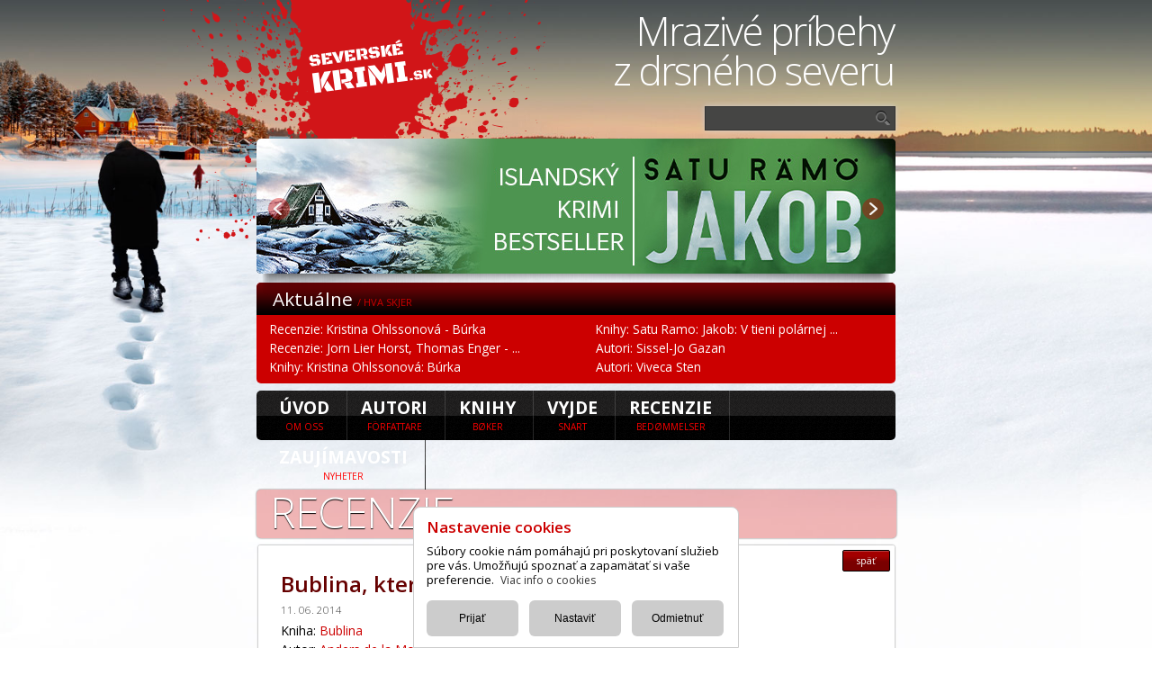

--- FILE ---
content_type: text/html; charset=utf-8
request_url: https://www.severskekrimi.sk/recenzie/anders-de-la-motte-bublina-bublina-ktera-nepraskla-95
body_size: 8579
content:
<!doctype html>
<html><head>			
    <meta charset="utf-8">
    <title>Severské krimi.sk | Recenzie - Bed&oslash;mmelser | Anders de la Motte</title>
    <meta name="robots" content="ALL,FOLLOW">
    <meta name="description" content="Anders de la Motte: 
	Strategicky jsem loni usoudil, že po superlativní recenzi románu [game], prvního dílu de la Mottovy trilogie, si nevšimnu „dvojky“ [buzz] a počkám až na závěrečný díl, který si jistě vyslouží ještě o desetinku vyšší hodnocení než úvodní svazek. Vysoce strategická, leč chybná úvaha.

	&nbsp;

	Opominutá dvojka si přehlížení nezasloužila. Svým způsobem byla povedenější než první díl. Působila, jako by autor lépe ovládl „hru“ na spisovatele: turbulentní děj se odvíjí méně chaoticky, jako by byl veden pevnější rukou. Jistě je to způsobeno i tím, že „jednička" coby expozice poměrně velkolepého konceptu toho měla hodně k vysvětlování, čtenář se měl stále s čím seznamovat, stále co vstřebávat, stále nad čím žasnout a stále co (tak tak) chápat. Ve „dvojce“ mohl spisovatel všechny premisy, které tak zběsile nahazoval v prvním dílu, nechat rozehrát a působit, mohl je ozkoušet a přidávat k nim nové prvky a indicie jen na dotvoření už tak zlověstného a nepochopitelného konceptu Hry, v níž jde o cosi hodně, přitom však nepostižitelně velkého. Téměř by se dalo říct, že ve světle druhého dílu se „jednička“ ukázala jako zbytečná: coby rozehrávka by možná mohla zabrat delší prolog ke „dvojce“ a z trilogie by byla štíhlejší dilogie. Ale to by byla škoda.

	&nbsp;

	Od závěrečného dílu se dalo očekávat hektické finále, kde se toho opět musí hodně dít, jak se hlavní hrdinové, Henrik Pettersson, zvaný HP, a jeho sestra Rebecca prodírají trnitou cestou k odhalení Pořadatele Hry. Není to snadný úkol, když on i ona jsou vlastně v Pořadatelově područí, i když dělají, co mohou, aby se z něj vymanili. Mají pár přátel a příznivců a spoustu protivníků a nejhorší je, že nedokážou jedny od druhých odlišit. Paranoia ovládá všechny a s uplývajícími stránkami narůstá.

	&nbsp;

	To, co v minulých dílech proskakovalo jen v náznacích a vzápětí cíleně odvádělo zmateného čtenáře jinam, je v posledním díle předestřeno samozřejmě v plné ohavnosti: jde tu o konspiraci vrcholně důmyslného kalibru, o níž si mohou agent Bourne a jeho kloni nechat jen zdát; pistole v rukou a praktiky tajných služeb tady nahradila kybernetika dovedená až na doraz možností a užitečnosti. Počítačový sekuriťák de la Motte v tomto směru rozumí svému řemeslu skvěle, opět efektně špikuje text IT neologismy, málokdy však na úkor srozumitelnosti, o to víc si ale vychutnává příležitost ohromovat čtenáře možnostmi, jež dává zloduchům kybernetická epocha.

	&nbsp;

	A pak je tu samozřejmě starý dobrý Orwell, který věděl, že kdo ovládá minulost, ovládá i budoucnost. Nad možnostmi 21. století by zřejmě zalapal po dechu, avšak princip, s jakým přichází de la Motte, by ho nepřekvapil. Propojení minulosti a současnosti k ovládnutí budoucnosti, to je, oč ve Hře jde – s následky dalekosáhlými nejen pro Švédsko, které se s blížící se královskou svatbou začíná třást před teroristickou hrozbou, nejen pro pořád ještě idylickou enklávu skandinávských států, ale pro celý svět. De la Motte šikovně extrapoluje při domýšlení důsledků toho, co začalo jako pokušivá hra pro mobil – stačí sledovat každodenní titulky, ty, které sledují Breivika nebo Ukrajinu, připepřit je záměrně rozpoutanou řetězovou reakcí – a s de la Mottem v ruce by nás mělo oprávněně mrazit.

	&nbsp;

	Paranoia i konspirace se zahušťují, román – přes pár logických výmolů – pádí neodvratně k rozuzlení, jen to sviští. Zklame možná, že tak dalekosáhlý koncept stojí a padá s jediným člověkem – HP samozřejmě Pořadatele demaskuje… a i jeho odhalená totožnost se může stát zdrojem zklamání, ale nějak z toho autor vybruslit musel. Nicméně z posledních několika stránek knihy vysvítá, že nemusí být všem trilogiím konec.

	&nbsp;

	Skandinávská krimi je bublina, po níž, až praskne, zůstanou v knihovnách kluzké cákance a k tomu hrstka dobrých knih. Troufám si tvrdit, že de la Motteova trilogie bude mezi nimi. On se koneckonců na té módní vlně veze jaksi mimochodem. Jeho próza je mnohem američtější, technologicky a také akčně říznutější, než aby dodržovala nepsané zákony tíživosti a psychologického temna, jež si spojujeme s pojmem severského thrilleru. A pokud se tu a tam spekuluje o případném přímém následníku Larssonovy trilogie Milénium a tahle nálepka se lepí na každou druhou knihu, tak já ji na de la Motteho trilogii s klidným svědomím připlácnu také.

	&nbsp;

	© Roman Lipčík
	Zdroj: iLiteratura.cz
">
    <meta name="keywords" content="Anders de la Motte">
	<meta name="viewport" content="width=device-width, initial-scale=1">
    <meta content="Severské krimi.sk | Recenzie - Bed&oslash;mmelser | Anders de la Motte" property="og:title">
    <meta content="https://www.severskekrimi.sk/images/logo-sk.png" property="og:image">

    <base href="https://www.severskekrimi.sk/">		
    <link href="js/cnfCarousel.css" rel="stylesheet" type="text/css" media="screen" />
    <link href="css/style.css?i=7" rel="stylesheet" type="text/css">
    <link href="css/diskusia.css?i=3" rel="stylesheet" type="text/css" media="all">		
    
    <!--[if lte IE 8]>
        <link href="css/style-ie.css" rel="stylesheet" type="text/css" />			
        <link href="css/diskusia-ie.css" rel="stylesheet" type="text/css" media="all" />
    <![endif ]--> 		
    
    <link rel="icon" href="favicon.ico" type="image/png">
    
    <script type="text/javascript" src="js/jQuery/jquery-1.7.2.min.js"></script>		
    <script type="text/javascript" src="js/carousel/carousel.js"></script>
    <script type="text/javascript" src="js/carousel/helper-plugins/jquery.mousewheel.min.js"></script>

    <script type="text/javascript" src="js/cnfCarousel.js"></script>
    
    <script type="text/javascript" src="js/highslide/highslide-full.js"></script>
    <link rel="stylesheet" type="text/css" href="js/highslide/highslide.css">
    <link rel="stylesheet" type="text/css" href="js/cnfHighslide.css">
    <script type="text/javascript" src="js/cnfHighslide.js"></script>
    <script type="text/javascript" src="js/cnfHighslideClose.js"></script>
    
    <script type="text/javascript" src="js/fnc.js?i=5"></script>
    
    <script type="text/javascript" src="js/box/box.js"></script>											
    <script type="text/javascript" src="js/cnfKomentarFormBox.js?i=3"></script>				
    <script type="text/javascript" src="js/cnfReakciaFormBox.js?i=3"></script>				
    <script type="text/javascript" src="js/cnfSprFormBox.js?i=3"></script>				
    <link href="css/print.css" rel="stylesheet" type="text/css" media="print">
    
    
    <!-- Global site tag (gtag.js) - Google Analytics -->
    <script async src="https://www.googletagmanager.com/gtag/js?id=G-WR5C3PMS84"></script>
    <script>
      window.dataLayer = window.dataLayer || [];
      function gtag(){dataLayer.push(arguments);}
      gtag('js', new Date());
	  gtag('consent', 'default', {'ad_storage': 'denied','analytics_storage': 'denied','ad_user_data': 'denied','ad_personalization': 'denied'});	  
      gtag('config', 'G-WR5C3PMS84');
    </script>    
</head>			
<body>
	
<div class="wrapper">
    <div class="topheader">  
	    <div id="mm" onclick="smm();">≡</div>
        <a class="home" href="https://www.severskekrimi.sk/"></a>  
        <div class="logo" href="https://www.severskekrimi.sk/" title="home"></div>  
        <div class="claim">Mrazivé príbehy z&nbsp;drsného severu</div>
    </div>
    <div class="header">
    <div class="header-left">    	
  <div class="banner round-five">
    <div class="slideshow">    
      <div class="list_carousel">
  		  <ul id="slidebox">

			L<li><a href="https://www.severskekrimi.sk/recenzie/satu-ramo-jakob-v-tieni-polarnej-ziary-vianoce-pod-polarnou-ziarou-obdobie-ked-sa-sviatky-zmenia-na-cas-zufalstva-a-krvi-262" target="_blank" title="Jakob"><img src="imagesDB/banners/161.jpg" alt="Jakob" /></a></li>
			L<li><a href="https://www.severskekrimi.sk/recenzie/jorn-lier-horst-thomas-enger-vyvrhel-ked-sa-oslo-meni-na-obliehane-mesto-a-pomsta-dycha-spoza-kazdeho-rohu-263" target="_blank" title="Vyvrheľ"><img src="imagesDB/banners/163.jpg" alt="Vyvrheľ" /></a></li>
			L<li><a href="https://www.severskekrimi.sk/knihy/kristina-ohlssonova-burka" target="_blank" title="Búrka"><img src="imagesDB/banners/162.jpg" alt="Búrka" /></a></li>  		  </ul>
  			<div class="clearfix"></div>
  			<a id="prev2" class="prev" href="#"></a>
  			<a id="next2" class="next" href="#"></a>				
      </div>          	      
    </div>
  </div>  
  <div class="banner-shadow"></div>
</div>    <div class="hotnews round-five-right">
  <h4 class="right-panels-header">Aktuálne <span class="sverige2">/ Hva skjer</span></h4>
<div class="cl">

	<span><a href="recenzie/kristina-ohlssonova-burka-burka-je-mrazivy-triler-ktory-z-pokojneho-mestecka-spravi-temne-miesto-plne-tajomstiev-264" title="Kristina Ohlssonová - Búrka">Recenzie: Kristina Ohlssonová - Búrka</a></span>
	<span><a href="recenzie/jorn-lier-horst-thomas-enger-vyvrhel-ked-sa-oslo-meni-na-obliehane-mesto-a-pomsta-dycha-spoza-kazdeho-rohu-263" title="Jorn Lier Horst, Thomas Enger - Vyvrheľ">Recenzie: Jorn Lier Horst, Thomas Enger - ...</a></span>
	<span><a href="knihy/kristina-ohlssonova-burka" title="Kristina Ohlssonová: Búrka">Knihy: Kristina Ohlssonová: Búrka</a></span></div><div class="cr">

	<span><a href="knihy/satu-ramo-jakob:-v-tieni-polarnej-ziary" title="Satu Ramo: Jakob: V tieni polárnej žiary">Knihy: Satu Ramo: Jakob: V tieni polárnej ...</a></span>
	<span><a href="autori/sissel-jo-gazan" title="Sissel-Jo Gazan">Autori: Sissel-Jo Gazan</a></span>
	<span><a href="autori/viveca-sten" title="Viveca Sten">Autori: Viveca Sten</a></span></div>
</div>
    </div>
    
    <div id="menubar">
        <a href="https://www.severskekrimi.sk/" title="Úvod | Om oss">úvod <span class="menu-sverige">Om oss</span></a> 
        <a href="autori" title="Autori | FÖRFATTARE">Autori <span class="menu-sverige">Författare</span></a>
        <a href="knihy" title="Knihy | B&oslash;KER">Knihy <span class="menu-sverige">B&oslash;ker</span></a>
        <a href="vyjde" title="Vyjde | Snart">Vyjde <span class="menu-sverige">Snart</span></a> 
        <a href="recenzie" title="Recenzie | Bed&oslash;mmelser">Recenzie <span class="menu-sverige">Bed&oslash;mmelser</span></a>
        <a href="zaujimavosti" title="Zaujímavosti | Nyheter">Zaujímavosti <span class="menu-sverige">Nyheter</span></a> 

        <div class="searchBox">
          <form method="get" action="hladanie" name="findFrm">
            <input class="searchTxt" type="text" name="q" maxlength="100" value=""/>
            <input class="searchBtn" type="submit" name="" title="vyhľadať" />
          </form>
        </div>
    </div>

<div class="maincol left" style="z-index:1;">    
  <div class="h1 round-five box-shadow"><h1><a class="h1A" href="recenzie" title="Recenzie - Bed&oslash;mmelser">Recenzie <span class="sverige">/ Bed&oslash;mmelser</span></a></h1></div>
    	
  <div class="content-div round-two box-shadow">
    
    
      <div style="float:right;margin-right:50px;margin-top:-18px;" class="fb-like" data-href="https://www.severskekrimi.sk:443/recenzie/anders-de-la-motte-bublina-bublina-ktera-nepraskla-95" data-send="true" data-layout="button_count" data-width="450" data-show-faces="true"></div>
      <a class="btn-red btn-top-right round-two" href="recenzie"> späť </a>
          
     <h2>Bublina, která nepraskla</h2>
    <div class="date" style="margin-top:5px;">11. 06. 2014 </div>    <div class="divP" style="margin-bottom:3px;">Kniha: <a href="knihy/anders-de-la-motte-bublina" title="Bublina">Bublina</a></div>
    <div class="divP" style="margin-bottom:3px;">Autor: <a href="autori/" title="Anders de la Motte">Anders de la Motte</a></div>
    <div class="divP"><em>Strategicky jsem loni usoudil, že po superlativní recenzi románu [game], prvního dílu de la Mottovy trilogie, si nevšimnu „dvojky“ [buzz] a počkám až na závěrečný díl, který si jistě vyslouží ještě o desetinku vyšší hodnocení než úvodní svazek. Vysoce strategická, leč chybná úvaha.</em></div>    
    <div class="divP">
      <div>
	<img alt="" src="gallery/images/Buublina.jpg" style="width: 232px; height: 354px; margin: 5px; border-width: 2px; border-style: solid; float: left;" />Strategicky jsem loni usoudil, že po superlativní recenzi románu [game], prvního dílu <a href="http://www.severskekrimi.sk/autori/andersde-la-motte-30" target="_blank"><span style="color:#800000;"><u><strong>de la Mottovy trilogie</strong></u></span></a>, si nevšimnu „dvojky“ [buzz] a počkám až na závěrečný díl, který si jistě vyslouží ještě o desetinku vyšší hodnocení než úvodní svazek. Vysoce strategická, leč chybná úvaha.</div>
<div>
	&nbsp;</div>
<div>
	Opominutá dvojka si přehlížení nezasloužila. Svým způsobem byla povedenější než první díl. Působila, jako by autor lépe ovládl „hru“ na spisovatele: turbulentní děj se odvíjí méně chaoticky, jako by byl veden pevnější rukou. Jistě je to způsobeno i tím, že „jednička" coby expozice poměrně velkolepého konceptu toho měla hodně k vysvětlování, čtenář se měl stále s čím seznamovat, stále co vstřebávat, stále nad čím žasnout a stále co (tak tak) chápat. Ve „dvojce“ mohl spisovatel všechny premisy, které tak zběsile nahazoval v prvním dílu, nechat rozehrát a působit, mohl je ozkoušet a přidávat k nim nové prvky a indicie jen na dotvoření už tak zlověstného a nepochopitelného konceptu Hry, v níž jde o cosi hodně, přitom však nepostižitelně velkého. Téměř by se dalo říct, že ve světle druhého dílu se „jednička“ ukázala jako zbytečná: coby rozehrávka by možná mohla zabrat delší prolog ke „dvojce“ a z trilogie by byla štíhlejší dilogie. Ale to by byla škoda.</div>
<div>
	&nbsp;</div>
<div>
	Od závěrečného dílu se dalo očekávat hektické finále, kde se toho opět musí hodně dít, jak se hlavní hrdinové, Henrik Pettersson, zvaný HP, a jeho sestra Rebecca prodírají trnitou cestou k odhalení Pořadatele Hry. Není to snadný úkol, když on i ona jsou vlastně v Pořadatelově područí, i když dělají, co mohou, aby se z něj vymanili. Mají pár přátel a příznivců a spoustu protivníků a nejhorší je, že nedokážou jedny od druhých odlišit. Paranoia ovládá všechny a s uplývajícími stránkami narůstá.</div>
<div>
	&nbsp;</div>
<div>
	To, co v minulých dílech proskakovalo jen v náznacích a vzápětí cíleně odvádělo zmateného čtenáře jinam, je v posledním díle předestřeno samozřejmě v plné ohavnosti: jde tu o konspiraci vrcholně důmyslného kalibru, o níž si mohou agent Bourne a jeho kloni nechat jen zdát; pistole v rukou a praktiky tajných služeb tady nahradila kybernetika dovedená až na doraz možností a užitečnosti. Počítačový sekuriťák de la Motte v tomto směru rozumí svému řemeslu skvěle, opět efektně špikuje text IT neologismy, málokdy však na úkor srozumitelnosti, o to víc si ale vychutnává příležitost ohromovat čtenáře možnostmi, jež dává zloduchům kybernetická epocha.</div>
<div>
	&nbsp;</div>
<div>
	A pak je tu samozřejmě starý dobrý Orwell, který věděl, že kdo ovládá minulost, ovládá i budoucnost. Nad možnostmi 21. století by zřejmě zalapal po dechu, avšak princip, s jakým přichází de la Motte, by ho nepřekvapil. Propojení minulosti a současnosti k ovládnutí budoucnosti, to je, oč ve Hře jde – s následky dalekosáhlými nejen pro Švédsko, které se s blížící se královskou svatbou začíná třást před teroristickou hrozbou, nejen pro pořád ještě idylickou enklávu skandinávských států, ale pro celý svět. De la Motte šikovně extrapoluje při domýšlení důsledků toho, co začalo jako pokušivá hra pro mobil – stačí sledovat každodenní titulky, ty, které sledují Breivika nebo Ukrajinu, připepřit je záměrně rozpoutanou řetězovou reakcí – a s de la Mottem v ruce by nás mělo oprávněně mrazit.</div>
<div>
	&nbsp;</div>
<div>
	Paranoia i konspirace se zahušťují, román – přes pár logických výmolů – pádí neodvratně k rozuzlení, jen to sviští. Zklame možná, že tak dalekosáhlý koncept stojí a padá s jediným člověkem – HP samozřejmě Pořadatele demaskuje… a i jeho odhalená totožnost se může stát zdrojem zklamání, ale nějak z toho autor vybruslit musel. Nicméně z posledních několika stránek knihy vysvítá, že nemusí být všem trilogiím konec.</div>
<div>
	&nbsp;</div>
<div>
	Skandinávská krimi je <a href="http://www.severskekrimi.sk/vyjde/anders-de-la-mottebublina-146.html" target="_blank"><u><strong>bublina</strong></u></a>, po níž, až praskne, zůstanou v knihovnách kluzké cákance a k tomu hrstka dobrých knih. Troufám si tvrdit, že de la Motteova trilogie bude mezi nimi. On se koneckonců na té módní vlně veze jaksi mimochodem. Jeho próza je mnohem američtější, technologicky a také akčně říznutější, než aby dodržovala nepsané zákony tíživosti a psychologického temna, jež si spojujeme s pojmem severského thrilleru. A pokud se tu a tam spekuluje o případném přímém následníku Larssonovy trilogie Milénium a tahle nálepka se lepí na každou druhou knihu, tak já ji na de la Motteho trilogii s klidným svědomím připlácnu také.</div>
<div>
	&nbsp;</div>
<div style="text-align: right;">
	<em>© Roman Lipčík<br />
	Zdroj: <a href="http://www.iliteratura.cz/Clanek/33297/motte-anders-de-la-bubble" target="_blank"><u>iLiteratura.cz</u></a></em></div>
    </div>                        

	<a name="kom"></a>
	<h3>Komentáre</h3>               
	<div class="topics-autor-div">
		<br /><a href="#coment-box-form" class="btn-red btn-uni round-two right pridajBtn coment-window-form">+Pridať prispevok</a>		
			
				  
	  </div>

	  <div style="margin-top:20px;"><a class="btn-red btn-bottom-right round-two" href="recenzie"> späť </a></div>
  </div>        
</div>

<div class="rightcol right">
<div class="rightpanel round-five-right">
  <h4 class="right-panels-header">Práve vyšlo <span class="sverige2">/ Kommer ut</span></h4>
<span><a href="knihy/karin-smirnoff-dievca-s-ladom-v-zilach" title="Karin Smirnoff: Dievča s ľadom v žilách">17.10.25&nbsp;Karin Smirnoff: Dievča s ľadom v ...</a></span><span><a href="knihy/jo-nesbo-hodina-vlka" title="Jo Nesbo: Hodina vlka">15.10.25&nbsp;Jo Nesbo: Hodina vlka</a></span><span><a href="knihy/lars-kepler-namesacnik" title="Lars Kepler: Námesačník">24.06.25&nbsp;Lars Kepler: Námesačník</a></span><span><a href="knihy/viveca-sten-mraziva-obet" title="Viveca Sten: Mrazivá obeť">25.03.25&nbsp;Viveca Sten: Mrazivá obeť</a></span><span><a href="knihy/camilla-lackbergova-bronzove-sny" title="Camilla Läckbergová: Bronzové sny">28.02.25&nbsp;Camilla Läckbergová: Bronzové sny</a></span>  
</div>
<div class="rightpanel round-five-right topread">
  <h4 class="right-panels-header">Najčítanejšie <span class="sverige2">/ Topplistor</span></h4>  
  <ol>
<li value="1"><a href="recenzie/satu-ramo-jakob-v-tieni-polarnej-ziary-vianoce-pod-polarnou-ziarou-obdobie-ked-sa-sviatky-zmenia-na-cas-zufalstva-a-krvi-262" title="Jakob: V tieni polárnej žiary - Vianoce pod polárnou žiarou. Obdobie, keď sa sviatky zmenia na čas zúfalstva a krvi">Jakob: V tieni polárnej žiary - Vianoce pod polárnou žiarou. Obdobie, ...</a></li><li ><a href="zaujimavosti/hlasky-z-krimi-svaby-144" title="Hlášky z krimi Šváby">Hlášky z krimi Šváby</a></li><li ><a href="recenzie/arne-dahl-divotvorca-eva-nymanova-opat-v-akcii-lov-na-vraha-ktory-stavia-zo-soch-krvavy-oltar-260" title="Divotvorca - Eva Nymanová opäť v akcii. Lov na vraha, ktorý stavia zo sôch krvavý oltár">Divotvorca - Eva Nymanová opäť v akcii. Lov na vraha, ktorý stavia zo ...</a></li><li ><a href="knihy/jo-nesbo-prizraky" title="Prízraky">Prízraky</a></li><li ><a href="recenzie/anders-de-la-motte-zmenarik-modelova-zeleznica-a-desiva-vrazda-seversky-triler-zmenarnik-z-ktoreho-mrazi-258" title="Zmenárik - Modelová železnica a desivá vražda. Severský triler Zmenárnik, z ktorého mrazí">Zmenárik - Modelová železnica a desivá vražda. Severský triler ...</a></li><li ><a href="knihy/cilla-a-rolf-börjlindovci-oko-noci" title="Oko noci">Oko noci</a></li><li ><a href="zaujimavosti/uznavana-spisovatelska-dvojica-na-slovensku-+sutaz-167" title="Uznávaná spisovateľská dvojica na Slovensku! (+SÚŤAŽ)">Uznávaná spisovateľská dvojica na Slovensku! (+SÚŤAŽ)</a></li><li ><a href="zaujimavosti/sutaz-vydajte-sa-po-stopach-vraha-193" title="SÚŤAŽ: Vydajte sa po stopách vraha">SÚŤAŽ: Vydajte sa po stopách vraha</a></li><li ><a href="zaujimavosti/top-10-najoblubenejsich-severskych-krimi-autorov-224" title="TOP 10 najobľúbenejších severských krimi autorov">TOP 10 najobľúbenejších severských krimi autorov</a></li><li ><a href="knihy/kjell-ola-dahl-kurierka" title="Kuriérka">Kuriérka</a></li>    
  </ol>
</div>
	  <div class="rightpanel round-five-right">
        <h4 class="right-panels-header">Anketa <span class="sverige2">/ Enkät</span></h4>
        <p>Ktorého z týchto autorov máte najradšej?</p>
        <form name="anketaFrm" action="" method="post">
          <input type="hidden" name="anketaId" id="anketaId"/>
          <div class="pool-box">
		  <div class="poll-item">
			            <button name="anketa_hlas" type="submit" class="submit-btn" value="74">Jo Nesbo (25%)</button>
		    			<div class="poll-progressbar" style="width:25%"></div>
		  </div>		        
		  <div class="poll-item">
			            <button name="anketa_hlas" type="submit" class="submit-btn" value="75">Lars Kepler (11%)</button>
		    			<div class="poll-progressbar" style="width:11%"></div>
		  </div>		        
		  <div class="poll-item">
			            <button name="anketa_hlas" type="submit" class="submit-btn" value="76">Stieg Larsson (4%)</button>
		    			<div class="poll-progressbar" style="width:4%"></div>
		  </div>		        
		  <div class="poll-item">
			            <button name="anketa_hlas" type="submit" class="submit-btn" value="77">Stefan Ahnhem (3%)</button>
		    			<div class="poll-progressbar" style="width:3%"></div>
		  </div>		        
		  <div class="poll-item">
			            <button name="anketa_hlas" type="submit" class="submit-btn" value="78">Jussi Adler-Olsen (3%)</button>
		    			<div class="poll-progressbar" style="width:3%"></div>
		  </div>		        
		  <div class="poll-item">
			            <button name="anketa_hlas" type="submit" class="submit-btn" value="79">Samuel Bjork (5%)</button>
		    			<div class="poll-progressbar" style="width:5%"></div>
		  </div>		        
		  <div class="poll-item">
			            <button name="anketa_hlas" type="submit" class="submit-btn" value="80">Cilla a Rolf Borjlindovci (5%)</button>
		    			<div class="poll-progressbar" style="width:5%"></div>
		  </div>		        
		  <div class="poll-item">
			            <button name="anketa_hlas" type="submit" class="submit-btn" value="81">Alex Dahl (2%)</button>
		    			<div class="poll-progressbar" style="width:2%"></div>
		  </div>		        
		  <div class="poll-item">
			            <button name="anketa_hlas" type="submit" class="submit-btn" value="82">Karin Fossum (1%)</button>
		    			<div class="poll-progressbar" style="width:1%"></div>
		  </div>		        
		  <div class="poll-item">
			            <button name="anketa_hlas" type="submit" class="submit-btn" value="83">Camilla Lackberg (5%)</button>
		    			<div class="poll-progressbar" style="width:5%"></div>
		  </div>		        
		  <div class="poll-item">
			            <button name="anketa_hlas" type="submit" class="submit-btn" value="84">Jorn Lier Horst (14%)</button>
		    			<div class="poll-progressbar" style="width:14%"></div>
		  </div>		        
		  <div class="poll-item">
			            <button name="anketa_hlas" type="submit" class="submit-btn" value="85">David Lagercrantz (2%)</button>
		    			<div class="poll-progressbar" style="width:2%"></div>
		  </div>		        
		  <div class="poll-item">
			            <button name="anketa_hlas" type="submit" class="submit-btn" value="86">Michael Hjorth - Hans Rosenfeldt (14%)</button>
		    			<div class="poll-progressbar" style="width:14%"></div>
		  </div>		        
		  <div class="poll-item">
			            <button name="anketa_hlas" type="submit" class="submit-btn" value="87">Henning Mankell (2%)</button>
		    			<div class="poll-progressbar" style="width:2%"></div>
		  </div>		        
		  <div class="poll-item">
			            <button name="anketa_hlas" type="submit" class="submit-btn" value="88">Erik Axl Sund (1%)</button>
		    			<div class="poll-progressbar" style="width:1%"></div>
		  </div>		        
		  <div class="poll-item">
			            <button name="anketa_hlas" type="submit" class="submit-btn" value="89">Yrsa Sigurðardóttir (4%)</button>
		    			<div class="poll-progressbar" style="width:4%"></div>
		  </div>		        
            <a href="anketa-archiv" class="btn-red btn-bottom-right round-two" title="archív">archív</a>
          </div>
        </form>
      </div>

		<div class="rightpanel round-five-right tr">        
      <a href="https://www.severskekrimi.sk/knihy/jo-nesbo-kral-mesta-os" target="_blank" title=""><img src="imagesDB/banners_ps/24.jpg" alt="" /></a>
	  </div>
  
</div>      
        <div class="footer round-five"> 
            <div class="qst">   
                  <span class="posli">Máte otázku? Tip? <a class="posli" href="mailto:krimi@ikar.sk">krimi@ikar.sk</a></span>
            </div>
            <a href="https://www.bux.sk" title="www.bux.sk" target="_blank"><img src="images/loga/logo_bux.gif" alt="bux" /></a>
            <a href="https://www.pantarhei.sk" title="www.pantarhei.sk" target="_blank"><img src="images/loga/logo_panta_rhei.gif" alt="Panta Rhei" /></a>
            <a href="https://www.martinus.sk" title="www.martinus.sk" target="_blank"><img src="images/loga/logo_martinus.gif" alt="Martinus" /></a>
            <a href="https://www.ikar.sk" title="www.ikar.sk" target="_blank"><img src="images/loga/logo_ikar.gif" alt="Ikar" /></a>  
            <a href="https://www.slovart.sk" title="www.slovart.sk" target="_blank"><img src="images/loga/logo_slovart.gif" alt="Slovart" /></a>
            <a href="https://www.albatrosmedia.sk" title="www.albatrosmedia.sk" target="_blank"><img src="images/loga/logo_albatrosmedia.png" alt="Albatros Media" /></a>
            <a href="https://www.gorila.sk" title="www.gorila.sk" target="_blank"><img src="images/loga/logo_gorila.gif" alt="Gorila" /></a>
		<div class="copyr">© IKAR a. s., 2013-2022 | <a href="javascript:csc();">Nastavenie cookies</a> | <a href="https://www.ais.sk" title="A.I.S. webové stránky" target="_blank">A.I.S. webové stránky, desing, hosting</a></div> 
	 </div>

     </div>
<div id="coment-box-form" class="coment-popup-form cpf">
	<a href="#" class="close btn_close"><img id="close-button1" style="border:0px;" src="js/box/close_pop.png" title="Pridať nový príspevok:" alt=""/> </a>
	<div class="komentar-form-box">
		<h1>Pridať nový príspevok</h1> 
	  <form name="prispForm" action="" method="post">
		  <div>
			<table>
				<tr><td>Meno:</td><td><input type="text" name="menoPrispevok" value="" maxlength="20"/></td></tr>
				<tr><td>Názov:</td><td><input type="text" name="nazovPrispevok" value="" maxlength="50"/></td></tr>
				<tr><td>Príspevok:<br>
                        <input readonly type="text" name="dlzka" id="dlzka" value="1500" /><br>
                        <span style="font-size:11px;">počet<br>znakov</span></td>
					<td><textarea  onkeydown="textCounter(document.getElementById('textPrispevok'), document.getElementById('dlzka'),1500);" onkeyup="textCounter(document.getElementById('textPrispevok'),document.getElementById('dlzka'),1500);" name="textPrispevok" id="textPrispevok" rows="1" cols="1"></textarea></td>
                </tr>
				<tr><td>Prepíšte&nbsp;kód:</td><td>
                		<input type="text" name="capF" class="cap" maxlength="5"/>
                        <div class="capBoxN"><img src="captcha_image.php" class="cap" alt="kod"/></div>
                        <input class="komentar-add-btn" type="submit" name="addPrispevokFormBtn" value="Vložiť príspevok" />
                    </td></tr>
				</tr>
			</table>    		  	
			
		  </div>    			    			
		</form>
	</div> 
</div>

<div id="coment-box-form-reak" class="coment-popup-form-reak cpf">
    <a href="#" class="close2 btn_close"><img id="close-button2" style="border:0px;" src="js/box/close_pop.png" title="Zavrieť okno" alt="Zavrieť okno" /> </a>
    <div class="komentar-form-box">
        <h1>Pridať novú reakciu</h1> 
      <form name="reakForm" action="" method="post">
        <input type="hidden" name="id_prisp" id="id_prisp" value=""/>
          <div>
            <table>
                <tr><td>Meno:</td><td><input type="text" name="menoReak" value="" maxlength="20"/></td></tr>
                <tr><td>Názov:</td><td><input type="text" name="nazovReak" value="" maxlength="50"/></td></tr>
                <tr><td>Reakcia:<br>
                        <input readonly type="text" name="dlzkaReak" id="dlzkaReak" value="1500" /><br>
                        <span>počet znakov</span></td>
                    <td><textarea onkeydown="textCounter(document.getElementById('textReakcia'), document.getElementById('dlzkaReak'),1500);" onkeyup="textCounter(document.getElementById('textReakcia'), document.getElementById('dlzkaReak'), 1500);" name="textReakcia" id="textReakcia" rows="1" cols="1"></textarea> 	
                            
                    </td>
                </tr>
				<tr><td>Prepíšte&nbsp;kód:</td><td>
                		<input type="text" name="capF" class="cap" maxlength="5"/>
                        <div class="capBoxN"><img src="captcha_image.php" class="cap" alt="kod"/></div>
                        <input class="reakcia-add-btn" type="submit" name="addReakFormBtn" value="Vložiť reakciu" />
                    </td></tr>
				</tr>
            </table>    		  	
            </div>    			    			
        </form>
    </div> 
</div>

<div id="coment-box-form-spr" class="coment-popup-form-spr cpf">
    <a href="#" class="close3 btn_close"><img id="close-button3" style="border:0px;" src="js/box/close_pop.png" title="Zavrieť okno" alt="Zavrieť okno" /> </a>
    <div class="komentar-form-box">
        <h1>Nevhodný príspevok</h1>     	  
      
            <form name="sprForm" action="" method="post">
        <input type="hidden" name="id_prisp_reak" id="id_prisp_reak" value=""/>
        <input type="hidden" name="id_reak" id="id_reak" value=""/>
          <div>    		  	  		  	    		  	    		 		
             <table>
                <tr><td>Prepíšte&nbsp;kód:</td><td>
                		<input type="text" name="capF" class="cap" maxlength="5"/>
                        <div class="capBoxN"><img src="captcha_image.php" class="cap" alt="kod"/></div>
	                	<input class="spravca-add-btn" type="submit" name="addSprFormBtn" value="Odoslať správcovi" />
                    </td></tr>
				</tr>
            </table> 
            </div>    			    			
        </form>
    </div> 
</div>	     
<div id="cs"><div class="cs">
	<h4></h4><p id="csp"><a href="cookies"></a></b>
    <div id="cst">
        <h5><span onClick="csk(1);"></span><label id="lcs1"></label></h5><p id="csp1"></p>
        <h5><span onClick="csk(2);"></span><input type="checkbox" id="cs2" onChange="csz(2);"><label for="cs2" id="lcs2"></label></h5><p id="csp2"></p>
        <h5><span onClick="csk(3);"></span><input type="checkbox" id="cs3" onChange="csz(3);"><label for="cs3" id="lcs3"></label></h5><p id="csp3"></p>
        <h5><span onClick="csk(4);"></span><input type="checkbox" id="cs4" onChange="csz(4);"><label for="cs4" id="lcs4"></label></h5><p id="csp4"></p>
    </div>
    <div id="bt">
    	<button type="button" onClick="csp();"></button>
        <button type="button" onClick="csn();"></button>
    	<button type="button" onClick="csx();"></button>
    	<button type="button" onClick="cse();"></button>
	</div>
</div></div>    
<script>csc();</script>	</body>
</html>


--- FILE ---
content_type: text/css
request_url: https://www.severskekrimi.sk/css/diskusia.css?i=3
body_size: 1090
content:
.pridajBtn{margin-bottom:10px;width:100px;margin-top:5px;}

.topics-autor-div {
  width:630px;height:auto;padding:15px;background:rgba(0, 0, 0, 0.7);overflow:hidden;
	border:solid 1px #000;
	-webkit-border-radius: 5px;
	-webkit-border-top-left-radius: 5px;
	-moz-border-radius: 5px;
	-moz-border-radius-topleft: 5px;
	border-radius: 5px;	
	margin-bottom:10px;}



.entry{width:100%;height:auto;background:#fff;overflow:hidden;position:relative;
	-webkit-border-radius: 5px;
	-moz-border-radius: 5px;
	border-radius: 5px;
	margin-bottom:5px;
	margin-top:15px;	
	}

.entry-header{
  width:100%;height:auto;padding:10px;
  background:rgba(0, 0, 0, 0.6);overflow:hidden;text-shadow: 0px 1px 0px #000;color:#fff;
	-webkit-border-top-left-radius: 4px;
	-webkit-border-top-right-radius: 4px;
	-moz-border-radius-topleft: 4px;
	-moz-border-radius-topright: 4px;
	border-top-left-radius: 4px;
	border-top-right-radius: 4px;		
	}
	
	.entry p, .entry .divP{font-size:11px;font-weight:normal;padding:10px;color:#000;padding-bottom:0px;margin-bottom:0px;}
	.entry-date{font-size:9px;}
	
	.btn-reaguj{margin-right:15px;margin-bottom:15px;}
	
	.btn-bonzuj{
		width:auto;
		height:auto;
		background:#dcdcdc;
		-webkit-border-radius: 5px;-moz-border-radius: 5px;border-radius: 5px;
		font-size: 10px;
		display:block;
		color:#333;
		text-align:center;		
		text-shadow:none;
		padding:3px 15px;		
		margin-right:20px;
		cursor:pointer;
		text-decoration: none;		
		overflow: hidden;
		padding-top:5px;
		padding-bottom:5px;
	}
	.btn-bonzuj:hover{background:#ccc;}
	
	.entry-rekcie{
		float: left;
		font-size:12px;
		margin-left:10px;
		margin-top:10px;
		font-weight: bold;
	
	}
	
	.entry-rekcie a{		
		font-size:12px;		
		font-weight: bold;		
		cursor:pointer;
		text-decoration: underline;
	}
	.entry-rekcie a:hover{		
		font-size:12px;		
		font-weight: bold;
		text-decoration: underline;
	}
	
	.entry-viac{		
		text-decoration: underline;
		cursor: pointer;
		color: #000;
	}
	.entry-viac:hover{
		font-weight: bold;		
	}
	
	.btn-reaguj{
	margin-right:5px;
	}
	
	
	
	
	
	
	
	
	
	
	
	
	
	
.entry-footer{
	width:610px;height:auto;background:#fff;overflow:hidden;position:relative;		
	margin-bottom:15px;		
	float:right;
	padding-right:18px;
	text-align: right;
	line-height: 15px;
	font-size: 12px;

}
	
			
.entry-sub{width:600px;height:auto;background:#fff;overflow:hidden;position:relative;
	-webkit-border-radius: 5px;
	-moz-border-radius: 5px;			
	border-radius: 5px;	
	margin-bottom:15px;		
	float:right;
	margin-right:15px;
	border: 1px solid #a9a5a5;	
	}
	.entry-sub p{font-size:11px;font-weight:normal;padding:10px;color:#000;}
	
	.entry-sub-header{width:100%;height:auto;padding:10px;background:#a9a5a5;overflow:hidden;color:#000;	
	-webkit-border-top-left-radius: 4px;
	-webkit-border-top-right-radius: 4px;
	-moz-border-radius-topleft: 4px;
	-moz-border-radius-topright: 4px;
	border-top-left-radius: 4px;
	border-top-right-radius: 4px;}
	
.entry-sub-autor{width:600px;height:auto;background:#fff;overflow:hidden;position:relative;
	-webkit-border-radius: 5px;
	-moz-border-radius: 5px;			
	border-radius: 5px;	
	margin-bottom:15px;		
	float:right;
	margin-right:15px;
	border: 1px solid #a9a5a5;	
	}
	.entry-sub-autor p{font-size:11px;font-weight:normal;padding:10px;color:#000;}
	
	.entry-sub-autor-header{width:100%;height:auto;padding:10px;
	 background:rgba(0, 0, 0, 0.4);
	 overflow:hidden;color:#fff;	
	-webkit-border-top-left-radius: 4px;
	-webkit-border-top-right-radius: 4px;
	-moz-border-radius-topleft: 4px;
	-moz-border-radius-topright: 4px;
	border-top-left-radius: 4px;
	border-top-right-radius: 4px;}
	
	
	.entry-autor{width:550px;height:auto;background:#fff;overflow:hidden;position:relative;
	-webkit-border-radius: 5px;
	-moz-border-radius: 5px;			
	border-radius: 5px;	
	margin-bottom:15px;		
	float:right;
	margin-right:15px;
	border: 1px solid #a9a5a5;	
	}
	.entry-autor p{font-size:11px;font-weight:normal;padding:10px;color:#000;}
	
	.entry-autor-header{width:100%;height:auto;padding:10px;
	background:rgba(0, 0, 0, 0.4);
	overflow:hidden;text-shadow: 0px 1px 0px #000;color:#fff;	
	-webkit-border-top-left-radius: 4px;
	-webkit-border-top-right-radius: 4px;
	-moz-border-radius-topleft: 4px;
	-moz-border-radius-topright: 4px;
	border-top-left-radius: 4px;
	border-top-right-radius: 4px;}
	
.chybaDis{	
	-webkit-border-radius: 5px;
	-moz-border-radius: 5px;			
	border-radius: 5px;		
	border: 3px solid red;		
	color:red;
	font-weight: bold;
	background-color: #fff;
	padding:10px;
}

/*posun stranok diskusie*/
.diskPagesBox{
	width:100%;
	line-height:15px;
	position:relative;
	height:auto;	
	float:left;
	color:#fff;
	font-size: 14px;
	letter-spacing:1px;	
}
	.diskPagesBox a{color:#fff;}
	.diskPagesBox a:visted{color:#fff;}
	.diskPagesBox .oznac{font-weight: bold;}
	.diskPagesBox .strany{float:left;}
	.diskPagesBox .celkom{float:right;}
	
@media (max-width: 1080px) and (min-height: 1100px), (max-width: 800px) and (min-height: 900px), (max-width: 700px)   {
	.topics-autor-div {width:94%;padding:3%;}
}

--- FILE ---
content_type: text/css
request_url: https://www.severskekrimi.sk/js/cnfHighslide.css
body_size: 126
content:

/*.galeriaDetail .highslide a {color:yellow;}

.highslide-wrapper, .highslide-caption { color:yellow;
	
}*/

.highslide-thumbstrip a{color:#fff;} 

--- FILE ---
content_type: application/javascript
request_url: https://www.severskekrimi.sk/js/cnfHighslide.js
body_size: 901
content:
   
	hs.showCredits = 0;
	hs.graphicsDir = 'js/highslide/graphics/';
	hs.outlineType = 'rounded-white';
  hs.dimmingOpacity = 0.75;
  hs.dimmingDuration = 75;      
  hs.allowMultipleInstances = false;                 
	hs.align = 'center';
	hs.captionEval = 'this.a.title';
		
	hs.addSlideshow({
		slideshowGroup: 'galeriaDetail',				
		interval: 5000,
		repeat: false,
		useControls: true,
		fixedControls: 'fit',
		overlayOptions: {
			opacity: 0.75,
			position: 'bottom center',
			offsetX: 0,
			offsetY: -10,
			hideOnMouseOut: true
		},
		thumbstrip: {
			mode: 'horizontal',
			position: 'bottom center',
			relativeTo: 'viewport'
		}

	});
	// gallery config object
	var galeriaDetail = {
		slideshowGroup: 'galeriaDetail',
		transitions: ['expand', 'crossfade']
	};
	
 
	// Slovak language strings
  hs.lang = {
  	cssDirection: 'ltr',
  	loadingText: 'Na��ta sa�',
  	loadingTitle: 'Kliknite pre zru�enie',
  	focusTitle: 'Kliknite pro prenesenie do popredia',
  	fullExpandTitle: 'Zv��i� na p�vodn� ve�kos�',
  	creditsText: 'Powered by <i>Highslide JS<\/i>',
  	creditsTitle: 'Prejs� na str�nky Highslide JS',
  	previousText: 'Predch�dzaj�ci',
  	nextText: 'Nasleduj�ci',
  	moveText: 'Presun��',
  	closeText: 'Zatvori�',
  	closeTitle: 'Zatvori� (esc)',
  	resizeTitle: 'Zmeni� ve�kos�',
  	playText: 'Prehra�',
  	playTitle: 'Prehra� slideshow (medzern�k)',
  	pauseText: 'Pozastavi�',
  	pauseTitle: 'Pozastavi� slideshow (medzern�k)',
  	previousTitle: 'Predch�dzaj�ci (��pka v�avo)',
  	nextTitle: 'Nasleduj�ci (��pka vpravo)',
  	moveTitle: 'Presun��',
  	fullExpandText: 'P�vodn� ve�kos�',
  	number: 'Obr�zok %1 z %2',
  	restoreTitle: 'Kliknite pre zatvorenie obr�zku, kliknite a �ahajte pre jeho presunutie. Pou�ite ��pky na kl�vesnici pre presun na nasleduj�ci a predch�dzaj�ci.'
  };	    
    

--- FILE ---
content_type: application/javascript
request_url: https://www.severskekrimi.sk/js/fnc.js?i=5
body_size: 1251
content:
function textCounter( field, countfield, maxlimit ) 
{
  if ( field.value.length > maxlimit )
  {
    field.value = field.value.substring( 0, maxlimit );
    alert( 'Prekročilo ste maximálny povolený počet znakov.' );
    return false;
  }
  else
  {
    countfield.value = maxlimit - field.value.length;
  }
}

function oznacChybnePole()
{	
	var id=oznacChybnePole.arguments[0];		
	document.getElementById(id).style.borderColor="red";
	document.getElementById(id).focus();
	//document.getElementById(id).select();	
}

function viacF()
{		
	var eleViac=viacF.arguments[0];
	var eleData=viacF.arguments[1];		
	document.getElementById(eleViac).style.display='none';
	document.getElementById(eleData).style.display='block';
}

function menejF()
{
	var eleViac=menejF.arguments[0];
	var eleData=menejF.arguments[1];
	document.getElementById(eleViac).style.display='block';
	document.getElementById(eleData).style.display='none';
}

function zobrazSkry()
{	
	var eleViac=document.getElementById(zobrazSkry.arguments[0]);
	if(eleViac.style.display=='none')eleViac.style.display='block';	
	else eleViac.style.display='none';
	
}

function reakciaForm(){
	cistiReak();
	var id=reakciaForm.arguments[0];	
	document.getElementById('id_prisp').value=id;
}

function sprPrispForm(){
	cistiReak();
	var id=sprPrispForm.arguments[0];	
	document.getElementById('id_prisp_reak').value=id;
}

function sprReakForm(){
	cistiReak();
	var id=sprReakForm.arguments[0];	
	document.getElementById('id_reak').value=id;
}

function cistiReak(){
	document.getElementById('id_prisp').value=0;
	document.getElementById('id_prisp_reak').value=0;
	document.getElementById('id_reak').value=0;
}

function anketaZvol(){
	var idAnk=anketaZvol.arguments[0];
	document.getElementById('anketaId').value=idAnk;	
}

function smm () {
	if (document.getElementById('menubar').className=='') document.getElementById('menubar').className='show'; else document.getElementById('menubar').className='';
}

var cssn=5;
function gtu (u) {window.location=u;}
function csce(name,value,days) {var expires="";if (days) {var date = new Date(); date.setTime(date.getTime() + (days*86400000)); expires = "; expires=" + date.toUTCString();}
    document.cookie = name + "=" + (value || "")  + expires + "; path=/"; }
function csc() {if (document.getElementById('cs').className=="") document.getElementById('cs').className="s"; else {document.getElementById('cs').className=""; css(1);}}
function csn() {if (document.getElementById('cs').className!="p") {document.getElementById('cs').className="p";document.getElementById('bt').className="p";} else {document.getElementById('cs').className="s";document.getElementById('bt').className="p";}}
function csu() {if (document.getElementById('csp1').className=="") document.getElementById('csp1').className="r"; else document.getElementById('csp1').className="";
document.getElementById('cs1').checked=true;}
function csz(i) {css(i,(document.getElementById('cs'+i).checked?1:0));}
function css(i,v) {hc = new XMLHttpRequest(); hc.open("GET", 'modules/cs.php?i='+i+'&v='+v, true);hc.onreadystatechange=function () {csf(i);};hc.send(null);}
function csf(i) {var ret='',st; if (hc.readyState==4)  {st = hc.status;	if(st==200) {ret = hc.responseText; csce('cookies_setting',ret,366); 
	var ads=(ret.substring(3, 4)=='1'?'granted':'denied'),ans=(ret.substring(2, 3)=='1'?'granted':'denied'); 
	gtag('consent', 'update', {'ad_storage': ads,'analytics_storage': ans,'ad_user_data': ads, 'ad_personalization': ads}); }}}
function csp() {css(cssn);document.getElementById('cs2').checked=true;document.getElementById('cs3').checked=true;document.getElementById('cs4').checked=true;
	document.getElementById('cs').className="";} 
function csx() {document.getElementById('cs2').checked=false;document.getElementById('cs3').checked=false;document.getElementById('cs4').checked=false;
	css(1);document.getElementById('cs').className="";} 
function cse() {document.getElementById('cs').className="";} 
function csk(s) {if (document.getElementById('csp'+s).className=="") document.getElementById('csp'+s).className="s"; else document.getElementById('csp'+s).className="";}

--- FILE ---
content_type: application/javascript
request_url: https://www.severskekrimi.sk/js/cnfHighslideClose.js
body_size: 208
content:
	hs.registerOverlay({
		html: '<div class="closebutton" onclick="return hs.close(this)" title="Zatvori�"><\/div>',
		position: 'top right',
		useOnHtml: true,
		fade: 2 // fading the semi-transparent overlay looks bad in IE
	});
    

--- FILE ---
content_type: application/javascript
request_url: https://www.severskekrimi.sk/js/cnfSprFormBox.js?i=3
body_size: 793
content:
$(document).ready(function() {			
	
		$('a.coment-window-form-spr').click(function() {
			
			// Getting the variable's value from a link 
			var box = $(this).attr('href');
	
			//Fade in the Popup and add close button
			$(box).fadeIn(300);
			
			//Set the center alignment padding + border
			var popMargTop = ($(box).height() + 24) / 2; 
			var popMargLeft = ($(box).width() + 24) / 2; 
			
			$(box).css({ 
				'margin-top' : -popMargTop,
				'margin-left' : -popMargLeft
			});
			
			// Add the mask to body
			//$('#immg').fadeTo("none",0.10);//addClass('opaActive');
								
			$('body').append('<div id="mask" style="z-index:500;"></div>');
			$('#mask').fadeIn(300);					
			
			$(document).keydown(function(e) 
			{ 
				if(e.keyCode==27)
				{
					//alert('ESC button pressed');						   						   
					$('#mask , .coment-popup-form-spr').fadeOut(300 , function() {
						$('#mask').remove();  
					});   																					
					//$('body').find('img').fadeTo(0,1);
				} 
			}); 		
			
			return false;
		});
	
	// When clicking on the button close or the mask layer the popup closed
	$('a.close3, #mask').live('click', function() { 
	  $('#mask , .coment-popup-form-spr').fadeOut(300 , function() {		
		$('#mask').remove();
		//$('body').find('img').fadeTo(0,1); 				
		
	}); 
	return false;
	});	
});

function closeSpr()
{
	$(document).ready(function() {
		$('#mask , .coment-popup-form-spr').fadeOut(300 , function() {
			$('#mask').remove();  
		});   						
		
	});
}
		
function chybaSprBox()
{
	$(document).ready(function() {		
		
	// Getting the variable's value from a link 
	var box = $('a.coment-window-form-spr').attr('href');

	//Fade in the Popup and add close button
	$(box).fadeIn(300);
	
	//Set the center alignment padding + border
	var popMargTop = ($(box).height() + 24) / 2; 
	var popMargLeft = ($(box).width() + 24) / 2; 
	
	$(box).css({ 
		'margin-top' : -popMargTop,
		'margin-left' : -popMargLeft
	});
	
	// Add the mask to body
	$('body').append('<div id=\"mask\" style="z-index:500;"></div>');
	$('#mask').fadeIn(300);	
	
	$(document).keydown(function(e) 
	{ 
		if(e.keyCode==27)
		{
			//alert('ESC button pressed');						   						   
			$('#mask , .coment-popup-form-spr').fadeOut(300 , function() {
				$('#mask').remove();  				
			});   							
		   
		} 
	});
	
	return false;
	});

}

--- FILE ---
content_type: application/javascript
request_url: https://www.severskekrimi.sk/js/cnfKomentarFormBox.js?i=3
body_size: 822
content:
		$(document).ready(function() {			
			
				$('a.coment-window-form').click(function() {
					
					// Getting the variable's value from a link 
					var box = $(this).attr('href');
			
					//Fade in the Popup and add close button
					$(box).fadeIn(300);
					
					//Set the center alignment padding + border
					var popMargTop = ($(box).height() + 24) / 2; 
					var popMargLeft = ($(box).width() + 24) / 2; 
					
					$(box).css({ 
						'margin-top' : -popMargTop,
						'margin-left' : -popMargLeft
					});
					
					// Add the mask to body
					//$('#immg').fadeTo("none",0.10);//addClass('opaActive');
										
					$('body').append('<div id="mask" style="z-index:500;"></div>');
					$('#mask').fadeIn(300);
					//$('body').find('img').fadeTo(0,0.10);
					//$('#close-button').fadeTo(0,1);
					
					//$('#mask').click(function() {$('body').find('img').fadeTo(0,1);});
					
					$(document).keydown(function(e) 
					{ 
						if(e.keyCode==27)
						{
							//alert('ESC button pressed');						   						   
							$('#mask , .coment-popup-form').fadeOut(300 , function() {
								$('#mask').remove();  
							});   																					
							//$('body').find('img').fadeTo(0,1);
						} 
					}); 		
					
					return false;
				});
	
	// When clicking on the button close or the mask layer the popup closed
	$('a.close, #mask').live('click', function() { 
	  $('#mask , .coment-popup-form').fadeOut(300 , function() {		
		$('#mask').remove();
		//$('body').find('img').fadeTo(0,1); 				
		
	}); 
	return false;
	});	
});

function closeComment()
{
	$(document).ready(function() {
		$('#mask , .coment-popup-form').fadeOut(300 , function() {
			$('#coment-popup-form').remove();  
		});   						
		
	});
}
		
function chybaComentBox()
{
	$(document).ready(function() {		
		
	// Getting the variable's value from a link 
	var box = $('a.coment-window-form').attr('href');

	//Fade in the Popup and add close button
	$(box).fadeIn(300);
	
	//Set the center alignment padding + border
	var popMargTop = ($(box).height() + 24) / 2; 
	var popMargLeft = ($(box).width() + 24) / 2; 
	
	$(box).css({ 
		'margin-top' : -popMargTop,
		'margin-left' : -popMargLeft
	});
	
	// Add the mask to body
	$('body').append('<div id=\"mask\" style="z-index:500;"></div>');
	$('#mask').fadeIn(300);	
	
	$(document).keydown(function(e) 
	{ 
		if(e.keyCode==27)
		{
			//alert('ESC button pressed');						   						   
			$('#mask , .coment-popup-form').fadeOut(300 , function() {
				$('#mask').remove();  				
			});   							
		   
		} 
	});
	
	return false;
	});

}